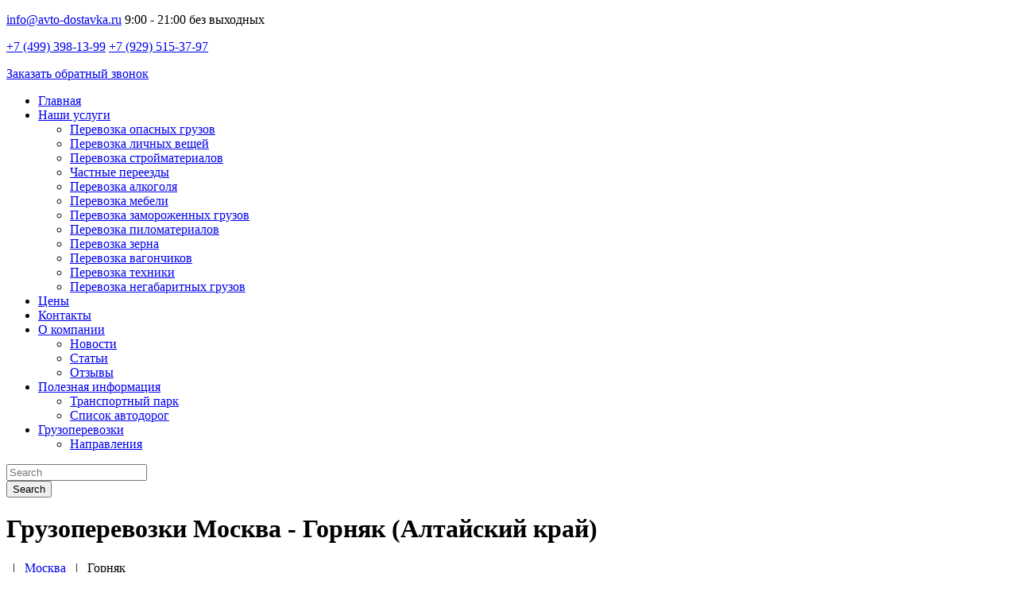

--- FILE ---
content_type: text/html;charset=utf-8
request_url: https://avto-dostavka.ru/gruzoperevozki-moskva/moskva-altaiskii_krai_gornyak/
body_size: 10345
content:
<!DOCTYPE html>
<html lang="ru">
<head>
    <meta charset="utf-8">
    <meta http-equiv="X-UA-Compatible" content="IE=edge">
    <meta name="viewport" content="width=device-width, initial-scale=1" />
    <meta name="format-detection" content="telephone=no" />
	<title>Грузоперевозки Москва - Горняк (Алтайский край), заказать доставку сборного груза, догруз газелью и фурой с avto-dostavka</title>
	<meta name="keywords" content="Грузоперевозки по маршруту Москва - Горняк (Алтайский край)">
    <meta name="description" content="Заказать грузоперевозки по маршруту Москва - Горняк (Алтайский край). Доставка любых видов груза недорого. Собственный автопарк: газель, фургон, фура грузоподъемностью 3т, 5т, 10т, 20т. Страхование грузов.">
      	<link rel="shortcut icon" href="/favicon.ico" type="image/x-icon">
			<link rel="stylesheet" href="/skin/styles/foundation.css?v=1.0.2" type="text/css" media="screen">
	<link rel="stylesheet" href="/skin/styles/app.css?v=1.0.15" type="text/css" media="screen">
	
	<!-- Global site tag (gtag.js) - Google Analytics -->
	<script async src="https://www.googletagmanager.com/gtag/js?id=UA-130215199-1"></script>
	<script>
	  window.dataLayer = window.dataLayer || [];
	  function gtag(){dataLayer.push(arguments);}
	  gtag('js', new Date());
	  gtag('config', 'UA-130215199-1');
	</script>
	
	<!-- Begin Talk-Me {literal} -->
	<script type='text/javascript'>
		(function(d, w, m) {
			window.supportAPIMethod = m;
			var s = d.createElement('script');
			s.type ='text/javascript'; s.id = 'supportScript'; s.charset = 'utf-8';
			s.async = true;
			var id = '749c05716d9ac1432ba38f0582aad87d';
			s.src = '//lcab.talk-me.ru/support/support.js?h='+id;
			var sc = d.getElementsByTagName('script')[0];
			w[m] = w[m] || function() { (w[m].q = w[m].q || []).push(arguments); };
			if (sc) sc.parentNode.insertBefore(s, sc); 
			else d.documentElement.firstChild.appendChild(s);
		})(document, window, 'TalkMe');
	</script>
	<!-- {/literal} End Talk-Me -->
</head>
<body data-scrolling-animations="true" class="layout-switch">
<div class="sp-body">
    <header id="page-header">
        <div class="container-fluid">
            <div class="row header-top">
                <div class="col-sm-4 col-md-3 col-lg-3 col-xs-12">
                    <div class="header-padding header-logo">
                        <a href="/" id="logo"></a>
                    </div>
                </div>
                <div class="hidden-sm col-md-3 col-lg-3  col-xs-6">
                    <div class="text-right header-padding header-info">
                        <div class="header-line">
                        <p><span class="header-email"> <a class="header-email__link" href="без выходных"> <i class="fa fa-envelope header-icon"></i> info@avto-dostavka.ru</a> </span> <span class="header-workhours"> <i class="fa fa-clock-o header-icon"></i>9:00 - 21:00 без выходных</span></p>
                        </div>
                    </div>
                </div>
                <div class="col-sm-4 col-md-3 col-lg-3 col-xs-6 header-phones-wrap">
                    <div class="text-right header-padding header-info">
                        <div class="header-phones header-line">
                        <p><span class="header-phone"> <i class="fa fa-phone header-icon"></i> <a href="tel:+7 (499) 398-13-99">+7 (499) 398-13-99</a> </span> <span class="header-phone"> <i class="fa fa-phone header-icon"></i> <a href="tel:+7 (929) 515-37-97">+7 (929) 515-37-97</a> </span></p>
                        </div>
                    </div>
                </div>
                <div class="col-sm-4 col-md-3 col-lg-3 col-xs-12">
                    <div class="text-right header-padding header-right">
                        <a class="btn btn-success header-callback" href="#" data-toggle="modal" data-target="#callbackModal">Заказать обратный звонок</a>
                    </div>
                </div>
            </div>
        </div>
        <div class="header-menu">
            <div class="container-fluid">
                <a id="menu-open" href="#"><i class="fa fa-bars"></i></a>
                <nav class="main-menu navbar-main-slide">
                    <ul class="nav navbar-nav navbar-main">
                        															<li>
									<a  href="/">Главная</a>
																	</li>
															<li class="dropdown">
									<a  href="/services/">Наши услуги <i class="fa fa-angle-down"></i></a>
																			<ul class="dropdown-menu">
																					<li><a href="/services/perevozka-opasnyh-gruzov/">Перевозка опасных грузов</a></li>
																					<li><a href="/services/perevozka-lichnyh-veshey/">Перевозка личных вещей</a></li>
																					<li><a href="/services/perevozka-stroymaterialov/">Перевозка стройматериалов</a></li>
																					<li><a href="/services/chastnye-pereezdy/">Частные переезды</a></li>
																					<li><a href="/services/perevozka-alkogolnoy-produktsii/">Перевозка алкоголя</a></li>
																					<li><a href="/services/perevozka-mebeli/">Перевозка мебели</a></li>
																					<li><a href="/services/perevozka-zamorodjennyh-gruzov/">Перевозка замороженных грузов</a></li>
																					<li><a href="/services/perevozka-pilomaterialov/">Перевозка пиломатериалов</a></li>
																					<li><a href="/services/perevozka-zerna/">Перевозка зерна</a></li>
																					<li><a href="/services/perevozki-vagonchikov-bytovok-na-manipulyatorah/">Перевозка вагончиков</a></li>
																					<li><a href="/services/perevozka-tehniki/">Перевозка техники</a></li>
																					<li><a href="/services/perevozka-negabaritnyh-gruzov/">Перевозка негабаритных грузов</a></li>
																				</ul>
																	</li>
															<li>
									<a  href="/tseny/">Цены</a>
																	</li>
															<li>
									<a  href="/contacts/">Контакты</a>
																	</li>
															<li class="dropdown">
									<a data-toggle="dropdown" class="dropdown-toggle border-hover-color1" href="#">О компании <i class="fa fa-angle-down"></i></a>
																			<ul class="dropdown-menu">
																					<li><a href="/news/">Новости</a></li>
																					<li><a href="/articles/">Статьи</a></li>
																					<li><a href="/otzyvy/">Отзывы</a></li>
																				</ul>
																	</li>
															<li class="dropdown">
									<a data-toggle="dropdown" class="dropdown-toggle border-hover-color1" href="#">Полезная информация <i class="fa fa-angle-down"></i></a>
																			<ul class="dropdown-menu">
																					<li><a href="/poleznaya-informaciya/transport/">Транспортный парк</a></li>
																					<li><a href="/poleznaya-informaciya/spisok-avtodorog/">Список автодорог</a></li>
																				</ul>
																	</li>
															<li class="dropdown">
									<a  href="/gruzoperevozki/">Грузоперевозки <i class="fa fa-angle-down"></i></a>
																			<ul class="dropdown-menu">
																					<li><a href="/gruzoperevozki/napravleniya/">Направления</a></li>
																				</ul>
																	</li>
													                    </ul>
                    <div class="search-form-modal transition">
                        <form action="searching-results" method="get" class="navbar-form header_search_form sisea-search-form">
                            <i class="fa fa-times search-form_close"></i>
                            <div class="form-group">
                                <input type="text" class="form-control" placeholder="Search" name="search" id="search" value="">
                            </div>
                            <input type="hidden" name="id" value="27" />
                            <button type="submit" value="Поиск" class="btn btn_search customBgColor">Search</button>
                        </form>
                    </div>
                </nav>
                <a id="menu-close" href="#"><i class="fa fa-times"></i></a>
            </div>
        </div>
    </header>
            <div class="bg-image page-title">
            <div class="container-fluid">
                <h1>Грузоперевозки Москва - Горняк (Алтайский край)</h1>
                <div class="breadcrumbs" itemscope="" itemtype="http://schema.org/BreadcrumbList">
		<span itemprop="itemListElement" itemscope itemtype="https://schema.org/ListItem" class="breadcrumbs__item">
			<a href="/" class="breadcrumbs__link" itemprop="item"><span itemprop="name"><i class="fa fa-home fa-lg"></i></span></a>
			<meta itemprop="position" content="1">
		</span> &nbsp;&nbsp;|&nbsp;&nbsp;
						<span itemprop="itemListElement" itemscope itemtype="https://schema.org/ListItem" class="breadcrumbs__item">
					<a href="/gruzoperevozki-moskva/" class="breadcrumbs__link" itemprop="item"><span itemprop="name">Москва</span></a>
					<meta itemprop="position" content="1">
				</span> &nbsp;&nbsp;|&nbsp;&nbsp;
								<span class="breadcrumbs__item">
					Горняк				</span>
						

</div>
            </div>
        </div>
        <div class="container-fluid block-content">
            <div class="wow fadeInUp" data-wow-delay="0.3s">
    	<div class="row main-grid">
        <div class="col-sm-12 posts">
            <p>Компания «Автодоставка» предоставляет услуги грузоперевозки <a href="/gruzoperevozki-moskva/">Москва</a> - <a href="/gruzoperevozki-altaiskii_krai_gornyak/">Горняк</a> (Алтайский край). Для транспортировки используется собственный парк крупно- и среднетоннажных автомобилей: «Газели», «Бычки», КамАЗы, фуры.</p>
			<form action="" method="post" class="price-calc row js-price-calc">
				<div class="form-group col-md-12 col-lg-12 col-sm-12 col-xs-12">
					<p class="price-calc__caption">Рассчитать стоимость грузоперевозки</p>
				</div>
				<div class="form-group col-md-4 col-lg-4 col-sm-4 col-xs-12 js-city-autocomplete-container">
					<label for="calc-from-city">Пункт отправления:</label>
					<input class="price-calc__input form-control js-price-calc-from" data-city="autocomplete" type="text" value="Москва и Московская обл., Москва" name="calc-from-city"/>
				</div>
				<div class="form-group col-md-4 col-lg-4 col-sm-4 col-xs-12">
					<label for="calc-from-to">Пункт назначения:</label>
					<input class="price-calc__input form-control js-price-calc-to" data-city="autocomplete" type="text" value="Алтайский край, Горняк" name="calc-to-city"/>
				</div>
				<div class="form-group col-md-4 col-lg-4 col-sm-4 col-xs-12">
					<label for="calc-type-select">Транспорт:</label>
										
					<select class="form-control js-price-calc-type" name="calc-type-price">
																					<option value="1">1.5 т</option>
															<option value="2">3 т</option>
															<option value="3">5 т</option>
															<option value="4">10 т</option>
															<option value="5">20 т</option>
																		</select>
										<input type="hidden" name="distance" data-from="4400" data-to="3177" value="">
				</div>
				<div class="form-group col-md-12 col-lg-12 col-sm-12 col-xs-12">
					<div class="price-calc-info js-price-calc-info">
						<p class="price-calc-info__caption">Общая информация по маршруту</p>
						<div class="price-calc-info__data">
							<p class="price-calc-info__row">Километров: <span class="js-price-calc-distance price-calc-info__span"></span> км</p>
							<p class="price-calc-info__row price-calc-info__total">Итого: <span class="js-price-calc-total price-calc-info__span price-calc-info__span--total">0</span> руб</p>
						</div>
						<div class="price-calc-info__bottom">
							<a href="#" class="btn btn-success price-calc-info__button js-calc-order-set-way" data-toggle="modal" data-target="#calcOrderModal">
								Отправить заявку <span class="hidden-xs">на перевозку</span>
							</a>
						</div>
						<div class="price-calc-info__info">
							<p>Обращаем Ваше внимание на то, что приведённые цены и характеристики услуг носят исключительно ознакомительный характер. Для получения подробной информации о характеристиках услуг, их наличия и стоимости обращайтесь, пожалуйста, к специалистам нашей компании.</p>
						</div>
					</div>
				</div>
			</form>
			
			<div class="direction-map">
				<div class="direction-map-canvas" id="direction-map"></div>
			</div>

						
						
			<div class="content-bottom m-20">
				<h2>Преимущества от обращения к нам</h2>
<p>Помимо низких цен на грузоперевозоку по маршруту Москва - Горняк мы предлагаем:</p>
<ul>
<li>Исправный подвижной состав. В нашем автопарке более 147 машин различного тоннажа, и любая из них готова отправиться по вашей заявке.</li>
<li>Дополнительные услуги: страхование, сопровождение, рефрижераторную установку и т. д.</li>
<li>Оперативную обработку заказа. При экспресс-доставке машина будет подана в течение 1-3 часов. В остальных случаях — в течение 1,5 суток.</li>
<li>Отслеживание расположение транспорта. Каждое из них имеет системой GPS. Менеджер нашей транспортно-логистической компании в любой момент может позвонить водителю.</li>
<li>Скидки постоянным клиентам.</li>
</ul>
<p>Отдел логистики работает с 9:00 до 21:00.</p>
<div><div class="m-40 posts">
<div class="advantages_wrapper">
<div class="advantages">
<div class="advantages_elem"><span>1</span>Регулярные отправки машин</div>
<div class="advantages_elem"><span>2</span>С нами надёжно и удобно</div>
<div class="advantages_elem"><span>3</span>Работаем только по договору</div>
<div class="advantages_elem"><span>4</span>Предоставляем любой грузовой транспорт</div>
<div class="advantages_elem"><span>5</span>Подаём транспорт в удобное для вас время и место</div>
</div>
</div>
</div></div>
<div><div class="m-20">
<div class="ttl-base">Сервис</div>
<div class="service">
<div class="service__item">
<div class="service__item-icon"><img src="/skin/images/services/service_1.svg" alt="" /></div>
<div class="service__item-text">Страхование грузов</div>
</div>
<div class="service__item">
<div class="service__item-icon"><img src="/skin/images/services/service_2.svg" alt="" /></div>
<div class="service__item-text">Погрузочно-разгрузочные работы</div>
</div>
<div class="service__item">
<div class="service__item-icon"><img src="/skin/images/services/service_3.svg" alt="" /></div>
<div class="service__item-text">Упаковка груза</div>
</div>
<div class="service__item">
<div class="service__item-icon"><img src="/skin/images/services/service_4.svg" alt="" /></div>
<div class="service__item-text">Оформление документов</div>
</div>
<div class="service__item">
<div class="service__item-icon"><img src="/skin/images/services/service_5.svg" alt="" /></div>
<div class="service__item-text">Доставка от двери до двери</div>
</div>
</div>
</div>
<div class="m-20">
<div class="images-wrap">
<div class="images-wrap__item"><img src="/uploads/image/sk_soglasie.png" alt="" /></div>
<div class="images-wrap__item"><img src="/uploads/image/sale_10.png" alt="" /></div>
</div>
</div></div>
<div><div class="m-20 posts">
<h2>Как мы работаем</h2>
<div class="howwework_wrapper">
<div class="howwework">
<div class="howwework_elem">
<div class="howwework_elem-img"><span>1</span></div>
<div class="howwework_elem-title">Заявка</div>
<div class="howwework_elem-descroption">Вы заполняете форму или звоните по телефону</div>
</div>
<div class="howwework_elem">
<div class="howwework_elem-img"><span>2</span></div>
<div class="howwework_elem-title">Расчёт</div>
<div class="howwework_elem-descroption">В течение 15 минут составляем предложение</div>
</div>
<div class="howwework_elem">
<div class="howwework_elem-img"><span>3</span></div>
<div class="howwework_elem-title">Оплата</div>
<div class="howwework_elem-descroption">Подписываем договор и выставляем счёт</div>
</div>
<div class="howwework_elem">
<div class="howwework_elem-img"><span>4</span></div>
<div class="howwework_elem-title">Перевозка</div>
<div class="howwework_elem-descroption">Мы делаем свою работу, оповещая вас о событиях</div>
</div>
</div>
</div>
</div></div>			</div>
        </div>
		
        <div class="col-sm-12 m-20">
            <div class="order-direct-form">
    <p class="order-direct-form__name">Заказать перевозку грузов по маршруту Москва - Горняк</p>
    <form id="order-direct-form" name="calculate_cost" class="order-direct-form__form row ajax_form" action="" method="post">
        <div class="col-xs-12 col-sm-6 col-md-6 col-lg-6 form-group">
            <input class="form-control" type="text" placeholder="Имя" id="direct-name" name="name" val="">
            <span class="error error_direct-name"></span>
        </div>
        <div class="col-xs-12 col-sm-6 col-md-6 col-lg-6 form-group">
            <input class="form-control js-form-phone" type="tel" placeholder="Телефон" id="direct-phone" name="phone" val="">
            <span class="error error_direct-phone"></span>
        </div>
        <div class="col-xs-12 form-group">
            <textarea class="form-control" type="email" placeholder="Сообщение" id="direct-message" name="message"></textarea>
            <span class="error error_direct-message"></span>
        </div>
		<div class="col-xs-12 form-group">
			Нажимая кнопку "Отправить", я даю свое согласие на обработку персональных данных в соответствии с <a href="/politika-konfidentsialnosti/" target="_blank">указанными условиями</a>
		</div>
        <div class="col-xs-12 form-group text-center">
            <input type="hidden" id="direct-direction" value="Москва и Московская обл., Москва" name="from">
			<input type="hidden" id="direct-direction" value="Алтайский край, Горняк" name="to">
            <button type="submit" name="direct-submit" class="btn btn-success" value="Отправить">Отправить</button>
        </div>
    </form>
</div>        </div>
		
	    <div class="container-fluid block-content">
        <div class="hgroup text-center wow zoomInUp" data-wow-delay="0.3s">
            <p class="title">Наши услуги</p>
        </div>
        <div class="row our-services styled">
                            <div class="col-sm-6">
                    <a href="/services/perevozka-opasnyh-gruzov/">
                        <span style="padding-top: 24px;">
                            <span style="font-size: 24px;" class="fa fa-home"></span>
                        </span>
                        <p class="sub-title services">Перевозка опасных грузов</p>
                                            </a>
                </div>
                            <div class="col-sm-6">
                    <a href="/services/perevozka-lichnyh-veshey/">
                        <span style="padding-top: 24px;">
                            <span style="font-size: 24px;" class="fa fa-home"></span>
                        </span>
                        <p class="sub-title services">Перевозка личных вещей</p>
                                            </a>
                </div>
                            <div class="col-sm-6">
                    <a href="/services/perevozka-stroymaterialov/">
                        <span style="padding-top: 24px;">
                            <span style="font-size: 24px;" class="fa fa-home"></span>
                        </span>
                        <p class="sub-title services">Перевозка стройматериалов</p>
                                            </a>
                </div>
                            <div class="col-sm-6">
                    <a href="/services/chastnye-pereezdy/">
                        <span style="padding-top: 24px;">
                            <span style="font-size: 24px;" class="fa fa-home"></span>
                        </span>
                        <p class="sub-title services">Частные переезды</p>
                                            </a>
                </div>
                            <div class="col-sm-6">
                    <a href="/services/perevozka-alkogolnoy-produktsii/">
                        <span style="padding-top: 24px;">
                            <span style="font-size: 24px;" class="fa fa-home"></span>
                        </span>
                        <p class="sub-title services">Перевозка алкоголя</p>
                                            </a>
                </div>
                            <div class="col-sm-6">
                    <a href="/services/perevozka-mebeli/">
                        <span style="padding-top: 24px;">
                            <span style="font-size: 24px;" class="fa fa-home"></span>
                        </span>
                        <p class="sub-title services">Перевозка мебели</p>
                                            </a>
                </div>
                            <div class="col-sm-6">
                    <a href="/services/perevozka-zamorodjennyh-gruzov/">
                        <span style="padding-top: 24px;">
                            <span style="font-size: 24px;" class="fa fa-home"></span>
                        </span>
                        <p class="sub-title services">Перевозка замороженных грузов</p>
                                            </a>
                </div>
                            <div class="col-sm-6">
                    <a href="/services/perevozka-pilomaterialov/">
                        <span style="padding-top: 24px;">
                            <span style="font-size: 24px;" class="fa fa-home"></span>
                        </span>
                        <p class="sub-title services">Перевозка пиломатериалов</p>
                                            </a>
                </div>
                            <div class="col-sm-6">
                    <a href="/services/perevozka-zerna/">
                        <span style="padding-top: 24px;">
                            <span style="font-size: 24px;" class="fa fa-home"></span>
                        </span>
                        <p class="sub-title services">Перевозка зерна</p>
                                            </a>
                </div>
                            <div class="col-sm-6">
                    <a href="/services/perevozki-vagonchikov-bytovok-na-manipulyatorah/">
                        <span style="padding-top: 24px;">
                            <span style="font-size: 24px;" class="fa fa-home"></span>
                        </span>
                        <p class="sub-title services">Перевозка вагончиков</p>
                                            </a>
                </div>
                            <div class="col-sm-6">
                    <a href="/services/perevozka-tehniki/">
                        <span style="padding-top: 24px;">
                            <span style="font-size: 24px;" class="fa fa-home"></span>
                        </span>
                        <p class="sub-title services">Перевозка техники</p>
                                            </a>
                </div>
                            <div class="col-sm-6">
                    <a href="/services/perevozka-negabaritnyh-gruzov/">
                        <span style="padding-top: 24px;">
                            <span style="font-size: 24px;" class="fa fa-home"></span>
                        </span>
                        <p class="sub-title services">Перевозка негабаритных грузов</p>
                                            </a>
                </div>
                    </div>
        <p>Заказать грузоперевозку вы можете на сайте или по телефону. Мы работаем с 9:00 до 21:00.</p>
    </div>
			
				<div class="col-sm-12 m-20">
			<p class="title text-center">Транспортный парк</p>
			<div class="row column-info transport-row">
									<div class="col-sm-4 col-md-4 col-lg-4 wow fadeInLeft mb-20" data-wow-delay="0.3s">
						<img src="/uploads/transport/image/small/gazel.jpg">
						<span></span>
						<p class="sub-title">Тент фургон 1,5 т.</p>
						<p>Грузоподъемность – 1,5 т.<br /> Объем – 8-21 м³.<br /> Длина фургона – 3-4 м.<br /> Высота – 1,7-2,2 м.<br /> Ширина – 1,7-2,2 м.<br /> Вместимость – до 6 европаллет.</p>					</div>
									<div class="col-sm-4 col-md-4 col-lg-4 wow fadeInLeft mb-20" data-wow-delay="0.3s">
						<img src="/uploads/transport/image/small/3ttent.jpg">
						<span></span>
						<p class="sub-title">Тент фургон 3 т.</p>
						<p>Грузоподъемность – 3 т.<br /> Объем – 18-25 м³.<br /> Длина фургона – 5-6,5 м.<br /> Высота – 2,2-2,6 м.<br /> Ширина – 2,2-2,45 м.<br /> Вместимость – до 14 европаллет.</p>					</div>
									<div class="col-sm-4 col-md-4 col-lg-4 wow fadeInLeft mb-20" data-wow-delay="0.3s">
						<img src="/uploads/transport/image/small/5tgruz.jpg">
						<span></span>
						<p class="sub-title">Тент фургон 5 т.</p>
						<p>Грузоподъемность – 5 т.<br />Объем – 30-40 м³.<br />Длина фургона – 6-7 м.<br />Высота – 2,4 м.<br />Ширина – 2,45 м.<br />Вместимость – до 18 европаллет</p>					</div>
									<div class="col-sm-4 col-md-4 col-lg-4 wow fadeInLeft mb-20" data-wow-delay="0.3s">
						<img src="/uploads/transport/image/small/fura10.jpg">
						<span></span>
						<p class="sub-title">Тент фургон 10 т.</p>
						<p>Грузоподъемность – 10 т.<br /> Объем – 55-60 м³.<br /> Длина фургона – 8-9 м.<br /> Высота – 2,8 м.<br /> Ширина – 2,45 м.<br /> Вместимость – до 22 европаллет.</p>					</div>
									<div class="col-sm-4 col-md-4 col-lg-4 wow fadeInLeft mb-20" data-wow-delay="0.3s">
						<img src="/uploads/transport/image/small/20t_fura.jpg">
						<span></span>
						<p class="sub-title">Евро фура 20 т. </p>
						<p>Грузоподъемность – 20 т.<br /> Объем – 82-90 м³.<br /> Длина фургона – 13,6 м.<br /> Ширина – 2,45 м.<br /> Высота – 2,5-2,7 м.<br /> Вместимость – до 38 европаллет.</p>					</div>
									<div class="col-sm-4 col-md-4 col-lg-4 wow fadeInLeft mb-20" data-wow-delay="0.3s">
						<img src="/uploads/transport/image/small/euto_20t.jpg">
						<span></span>
						<p class="sub-title">Евро фура 20 т. сцепка</p>
						<p>Грузоподъемность – 20 т.(сцепка)<br /> Объем – 120 м³.<br /> Длина фургона – 8 м.+8 м.<br /> Ширина – 2,45 м.<br /> Высота – 3 м.<br /> Вместимость – до 38 европаллет.</p>					</div>
									<div class="col-sm-4 col-md-4 col-lg-4 wow fadeInLeft mb-20" data-wow-delay="0.3s">
						<img src="/uploads/transport/image/small/refrezhirator.jpg">
						<span></span>
						<p class="sub-title">Рефрижератор</p>
						<p>Данные установки позволяют поддерживать необходимые для сохранности товара условия транспортировки на протяжении всего пути. Это не только соблюдение температурного режима, но и возможность вентиляции.</p>					</div>
							</div>
        </div>
				
		        <div class="col-sm-12 m-20">
            <div class="h4">Другие направления из г. Москва по России</div>
			<div class="city-list">
                        <div class="city-list__item" >
				<div class="bold">А</div>
				                <a href="/gruzoperevozki-moskva/moskva-astrahan/">
                    <span>Астрахань</span>
                </a><br>
				                <a href="/gruzoperevozki-moskva/moskva-arhangelsk/">
                    <span>Архангельск</span>
                </a><br>
				                <a href="/gruzoperevozki-moskva/moskva-abakan/">
                    <span>Абакан</span>
                </a><br>
				            </div>
                        <div class="city-list__item" >
				<div class="bold">Б</div>
				                <a href="/gruzoperevozki-moskva/moskva-bryansk/">
                    <span>Брянск</span>
                </a><br>
				                <a href="/gruzoperevozki-moskva/moskva-belgorod/">
                    <span>Белгород</span>
                </a><br>
				                <a href="/gruzoperevozki-moskva/moskva-barnaul/">
                    <span>Барнаул</span>
                </a><br>
				            </div>
                        <div class="city-list__item" >
				<div class="bold">В</div>
				                <a href="/gruzoperevozki-moskva/moskva-voronedj/">
                    <span>Воронеж</span>
                </a><br>
				                <a href="/gruzoperevozki-moskva/moskva-vologda/">
                    <span>Вологда</span>
                </a><br>
				                <a href="/gruzoperevozki-moskva/moskva-volgograd/">
                    <span>Волгоград</span>
                </a><br>
				                <a href="/gruzoperevozki-moskva/moskva-vladimir/">
                    <span>Владимир</span>
                </a><br>
				                <a href="/gruzoperevozki-moskva/moskva-vladikavkaz/">
                    <span>Владикавказ</span>
                </a><br>
				                <a href="/gruzoperevozki-moskva/moskva-vladivostok/">
                    <span>Владивосток</span>
                </a><br>
				                <a href="/gruzoperevozki-moskva/moskva-vidnoe/">
                    <span>Видное</span>
                </a><br>
				                <a href="/gruzoperevozki-moskva/moskva-novgorod/">
                    <span>Великий Новгород</span>
                </a><br>
				            </div>
                        <div class="city-list__item" >
				<div class="bold">Д</div>
				                <a href="/gruzoperevozki-moskva/moskva-dmitrov/">
                    <span>Дмитров</span>
                </a><br>
				            </div>
                        <div class="city-list__item" >
				<div class="bold">Е</div>
				                <a href="/gruzoperevozki-moskva/moskva-ekaterinburg/">
                    <span>Екатеринбург</span>
                </a><br>
				            </div>
                        <div class="city-list__item" >
				<div class="bold">И</div>
				                <a href="/gruzoperevozki-moskva/moskva-irkutsk/">
                    <span>Иркутск</span>
                </a><br>
				                <a href="/gruzoperevozki-moskva/moskva-idjevsk/">
                    <span>Ижевск</span>
                </a><br>
				                <a href="/gruzoperevozki-moskva/moskva-ivanovo/">
                    <span>Иваново</span>
                </a><br>
				            </div>
                        <div class="city-list__item" >
				<div class="bold">К</div>
				                <a href="/gruzoperevozki-moskva/moskva-kursk/">
                    <span>Курск</span>
                </a><br>
				                <a href="/gruzoperevozki-moskva/moskva-kurgan/">
                    <span>Курган</span>
                </a><br>
				                <a href="/gruzoperevozki-moskva/moskva-krasnoyarsk/">
                    <span>Красноярск</span>
                </a><br>
				                <a href="/gruzoperevozki-moskva/moskva-krasnodar/">
                    <span>Краснодар</span>
                </a><br>
				                <a href="/gruzoperevozki-moskva/moskva-kostroma/">
                    <span>Кострома</span>
                </a><br>
				                <a href="/gruzoperevozki-moskva/moskva-kolomna/">
                    <span>Коломна</span>
                </a><br>
				                <a href="/gruzoperevozki-moskva/moskva-kirov/">
                    <span>Киров</span>
                </a><br>
				                <a href="/gruzoperevozki-moskva/moskva-kemerovo/">
                    <span>Кемерово</span>
                </a><br>
				                <a href="/gruzoperevozki-moskva/moskva-kaluga/">
                    <span>Калуга</span>
                </a><br>
				                <a href="/gruzoperevozki-moskva/moskva-kaliningrad/">
                    <span>Калининград</span>
                </a><br>
				                <a href="/gruzoperevozki-moskva/moskva-kazan/">
                    <span>Казань</span>
                </a><br>
				            </div>
                        <div class="city-list__item" >
				<div class="bold">Л</div>
				                <a href="/gruzoperevozki-moskva/moskva-lipetsk/">
                    <span>Липецк</span>
                </a><br>
				            </div>
                        <div class="city-list__item" >
				<div class="bold">М</div>
				                <a href="/gruzoperevozki-moskva/moskva-murmansk/">
                    <span>Мурманск</span>
                </a><br>
				                <a href="/gruzoperevozki-moskva/moskva-minsk/">
                    <span>Минск</span>
                </a><br>
				                <a href="/gruzoperevozki-moskva/moskva-mahachkala/">
                    <span>Махачкала</span>
                </a><br>
				                <a href="/gruzoperevozki-moskva/moskva-magnitogorsk/">
                    <span>Магнитогорск</span>
                </a><br>
				            </div>
                        <div class="city-list__item" >
				<div class="bold">Н</div>
				                <a href="/gruzoperevozki-moskva/moskva-novyi_urengoi/">
                    <span>Новый Уренгой</span>
                </a><br>
				                <a href="/gruzoperevozki-moskva/moskva-novosibirsk/">
                    <span>Новосибирск</span>
                </a><br>
				                <a href="/gruzoperevozki-moskva/moskva-novorossiisk/">
                    <span>Новороссийск</span>
                </a><br>
				                <a href="/gruzoperevozki-moskva/moskva-nidjnii_novgorod/">
                    <span>Нижний Новгород</span>
                </a><br>
				                <a href="/gruzoperevozki-moskva/moskva-nalchik/">
                    <span>Нальчик</span>
                </a><br>
				                <a href="/gruzoperevozki-moskva/moskva-naberedjnye_chelny/">
                    <span>Набережные Челны</span>
                </a><br>
				            </div>
                        <div class="city-list__item" >
				<div class="bold">О</div>
				                <a href="/gruzoperevozki-moskva/moskva-orenburg/">
                    <span>Оренбург</span>
                </a><br>
				                <a href="/gruzoperevozki-moskva/moskva-orel/">
                    <span>Орел</span>
                </a><br>
				                <a href="/gruzoperevozki-moskva/moskva-omsk/">
                    <span>Омск</span>
                </a><br>
				            </div>
                        <div class="city-list__item" >
				<div class="bold">П</div>
				                <a href="/gruzoperevozki-moskva/moskva-pyatigorsk/">
                    <span>Пятигорск</span>
                </a><br>
				                <a href="/gruzoperevozki-moskva/moskva-pskov/">
                    <span>Псков</span>
                </a><br>
				                <a href="/gruzoperevozki-moskva/moskva-podolsk/">
                    <span>Подольск</span>
                </a><br>
				                <a href="/gruzoperevozki-moskva/moskva-petrozavodsk/">
                    <span>Петрозаводск</span>
                </a><br>
				                <a href="/gruzoperevozki-moskva/moskva-perm/">
                    <span>Пермь</span>
                </a><br>
				                <a href="/gruzoperevozki-moskva/moskva-penza/">
                    <span>Пенза</span>
                </a><br>
				            </div>
                        <div class="city-list__item" >
				<div class="bold">Р</div>
				                <a href="/gruzoperevozki-moskva/moskva-ryazan/">
                    <span>Рязань</span>
                </a><br>
				                <a href="/gruzoperevozki-moskva/moskva-rostov_na_donu/">
                    <span>Ростов-на-Дону</span>
                </a><br>
				                <a href="/gruzoperevozki-moskva/moskva-rostov/">
                    <span>Ростов</span>
                </a><br>
				            </div>
                        <div class="city-list__item" >
				<div class="bold">С</div>
				                <a href="/gruzoperevozki-moskva/moskva-syktyvkar/">
                    <span>Сыктывкар</span>
                </a><br>
				                <a href="/gruzoperevozki-moskva/moskva-surgut/">
                    <span>Сургут</span>
                </a><br>
				                <a href="/gruzoperevozki-moskva/moskva-sterlitamak/">
                    <span>Стерлитамак</span>
                </a><br>
				                <a href="/gruzoperevozki-moskva/moskva-stavropol/">
                    <span>Ставрополь</span>
                </a><br>
				                <a href="/gruzoperevozki-moskva/moskva-sochi/">
                    <span>Сочи</span>
                </a><br>
				                <a href="/gruzoperevozki-moskva/moskva-smolensk/">
                    <span>Смоленск</span>
                </a><br>
				                <a href="/gruzoperevozki-moskva/moskva-simferopol/">
                    <span>Симферополь</span>
                </a><br>
				                <a href="/gruzoperevozki-moskva/moskva-serpuhov/">
                    <span>Серпухов</span>
                </a><br>
				                <a href="/gruzoperevozki-moskva/moskva-saratov/">
                    <span>Саратов</span>
                </a><br>
				                <a href="/gruzoperevozki-moskva/moskva-saransk/">
                    <span>Саранск</span>
                </a><br>
				                <a href="/gruzoperevozki-moskva/moskva-sankt_peterburg/">
                    <span>Санкт-Петербург</span>
                </a><br>
				                <a href="/gruzoperevozki-moskva/moskva-samara/">
                    <span>Самара</span>
                </a><br>
				            </div>
                        <div class="city-list__item" >
				<div class="bold">Т</div>
				                <a href="/gruzoperevozki-moskva/moskva-tyumen/">
                    <span>Тюмень</span>
                </a><br>
				                <a href="/gruzoperevozki-moskva/moskva-tula/">
                    <span>Тула</span>
                </a><br>
				                <a href="/gruzoperevozki-moskva/moskva-tomsk/">
                    <span>Томск</span>
                </a><br>
				                <a href="/gruzoperevozki-moskva/moskva-tolyatti/">
                    <span>Тольятти</span>
                </a><br>
				                <a href="/gruzoperevozki-moskva/moskva-tver/">
                    <span>Тверь</span>
                </a><br>
				                <a href="/gruzoperevozki-moskva/moskva-tambov/">
                    <span>Тамбов</span>
                </a><br>
				            </div>
                        <div class="city-list__item" >
				<div class="bold">У</div>
				                <a href="/gruzoperevozki-moskva/moskva-ufa/">
                    <span>Уфа</span>
                </a><br>
				                <a href="/gruzoperevozki-moskva/moskva-ulyanovsk/">
                    <span>Ульяновск</span>
                </a><br>
				            </div>
                        <div class="city-list__item" >
				<div class="bold">Х</div>
				                <a href="/gruzoperevozki-moskva/moskva-habarovsk/">
                    <span>Хабаровск</span>
                </a><br>
				            </div>
                        <div class="city-list__item" >
				<div class="bold">Ч</div>
				                <a href="/gruzoperevozki-moskva/moskva-chita/">
                    <span>Чита</span>
                </a><br>
				                <a href="/gruzoperevozki-moskva/moskva-cherepovets/">
                    <span>Череповец</span>
                </a><br>
				                <a href="/gruzoperevozki-moskva/moskva-chelyabinsk/">
                    <span>Челябинск</span>
                </a><br>
				                <a href="/gruzoperevozki-moskva/moskva-cheboksary/">
                    <span>Чебоксары</span>
                </a><br>
				            </div>
                        <div class="city-list__item" >
				<div class="bold">Я</div>
				                <a href="/gruzoperevozki-moskva/moskva-yaroslavl/">
                    <span>Ярославль</span>
                </a><br>
				                <a href="/gruzoperevozki-moskva/moskva-yakutsk/">
                    <span>Якутск</span>
                </a><br>
				            </div>
            			</div>
			<p class="t-center m-20"><a href="/gruzoperevozki/" class="btn btn-danger btn-default">Все направления</a></p>
        </div>
			

    </div>    </div>
</div>


<footer>
        <div class="color-part2"></div>
        <div class="color-part"></div>
        <div class="container-fluid">
            <div class="row block-content">
                <div class="col-sm-4 wow zoomIn" data-wow-delay="0.3s">
                    <a href="/" class="logo-footer"></a>
					                    <a href="#" class="btn btn-success" data-toggle="modal" data-target="#callbackModal" data-goal="">Заказать обратный звонок</a>
                </div>
                <div class="col-sm-2 wow zoomIn" data-wow-delay="0.3s">
                    					<p class="like-h4-footer"><a href="/services/">Все услуги</a></p>
                    <nav>
						                        <a href="/services/perevozka-tehniki/">Перевозка техники</a>
                                                <a href="/services/perevozki-vagonchikov-bytovok-na-manipulyatorah/">Перевозка вагончиков</a>
                                                <a href="/services/perevozka-mebeli/">Перевозка мебели</a>
                                                <a href="/services/perevozka-lichnyh-veshey/">Перевозка личных вещей</a>
                                            </nav>
					                </div>
                <div class="col-sm-2 wow zoomIn" data-wow-delay="0.3s">
                    <p class="like-h4-footer">Меню</p>
                    <nav>
						                        <a href="/gruzoperevozki/">Грузоперевозки</a>
                        <a href="/poleznaya-informaciya/transport/">Транспортный парк</a>
                        <a href="/tseny/">Цены</a>
                        <a href="/contacts/">Контакты</a>
                    </nav>
                </div>
                <div class="col-sm-4 wow zoomIn" data-wow-delay="0.3s">
                    <p class="like-h4-footer">Контактная информация</p>
                    <div class="contact-info">
                        <p><span><i class="fa fa-location-arrow"></i>117628, г. Москва, ул. Куликовская, 12</span> <span><i class="fa fa-phone"></i><a href="tel:+7 (499) 398-13-99">+7 (499) 398-13-99</a>, <a href="tel:+7 (929) 515-37-97">+7 (929) 515-37-97</a></span> <span><i class="fa fa-envelope"></i><a href="mailto:info@avto-dostavka.ru">info@avto-dostavka.ru</a></span> <span><i class="fa fa-clock-o"></i><span datetime="Mo-Su 9:00 - 21:00">9:00 - 21:00</span></span></p>
                    </div>
                                                                        <p class="like-h4-footer">Питерский филиал</p>
                            <div class="contact-info">
                                <p>
                                    <span><i class="fa fa-location-arrow"></i>Митрофаньевское ш., 29, Санкт-Петербург</span>
                                    <span><i class="fa fa-phone"></i><a href="tel:+7 (812) 925-52-62">+7 (812) 925-52-62</a>, <a href="tel:+7 (911) 925-52-62">+7 (911) 925-52-62</a></span> 
                                                                                                        </p>
                            </div>
                                                            </div>
				            </div>
            <div class="copy text-right">
			<a id="to-top" href="#"><i class="fa fa-chevron-up"></i></a> 
			<a href="/politika-konfidentsialnosti/" class="policy">Политика конфиденциальности</a>
			&copy; 2026 АвтоДоставка Все права защищены.
			
			<a target="_blank" title="ELiTES - студия интернет-решений" href="https://elites.studio/" rel="nofollow" class="producer">Создание и продвижение сайта <img src="/skin/images/elites.svg" alt=""></a>
			</div>
        </div>
    </footer>
	<a href="#" class="js-goUp go-up">
		<i class="fa fa-chevron-up"></i>
	</a>
    <div id="calcModal" class="modal fade" role="dialog">
        <div class="modal-dialog">
            <div class="modal-content form-bg">
                <div class="modal-header">
                    <button type="button" class="close" data-dismiss="modal">&times;</button>
                    <div class="h4 modal-title">Рассчитать стоимость</div>
                </div>
                <div class="modal-body clearfix">
                    <form class="ajax_form" name="calculate_cost" id="stoimost" action="" method="post">
                        <div class="col-xs-12 form-group">
                            <input class="form-control" type="text" placeholder="Имя" id="name" name="name">
                            <span class="error error_name"></span>
                        </div>
                        <div class="col-xs-12 form-group">
                            <input class="form-control" type="tel" placeholder="Телефон" id="phone_2" name="phone">
                            <span class="error error_phone"></span>
                        </div>
                        <div class="col-xs-12 form-group">
                            <input class="form-control" type="email" placeholder="Email" id="email" name="email">
                            <span class="error error_email"></span>
                        </div>
						<div class="col-xs-12 form-group">
                            Нажимая кнопку "Отправить", я даю свое согласие на обработку персональных данных в соответствии с <a href="/politika-konfidentsialnosti/" target="_blank">указанными условиями</a>
                        </div>
                        <div class="col-xs-12 form-group">
                            <input type="hidden" id="modal-from" value="" name="from">
                            <input type="hidden" id="modal-to" value="" name="to">
                            <input type="hidden" id="modal-weight" value="" name="weight">
                            <input type="hidden" id="modal-capacity" value="" name="capacity">
                            <button type="submit" name="submit-calc" class="btn btn-danger" value="Отправить">Отправить</button>
                        </div>

                        <input type="hidden" name="af_action" value="b25830465578752d0e35db501fc7f46b" />
                    </form>
                </div>
            </div>
        </div>
    </div>

    <div id="calcOrderModal" class="modal fade" role="dialog">
        <div class="modal-dialog">
            <div class="modal-content form-bg">
                <div class="modal-header">
                    <button type="button" class="close" data-dismiss="modal">&times;</button>
                    <div class="h4 modal-title">Отправить заявку на перевозку <span class="js-calc-way"></span></div>
                </div>
                <div class="modal-body clearfix">
                    <form class="ajax_form" name="request_transportation" action="" method="post">
                        <div class="col-xs-12 form-group">
                            <input class="form-control" type="text" placeholder="Имя" value="" id="calc-order-name" name="calc-order-name">
                            <span class="error error_calc-order-name"></span>
                        </div>
                        <div class="col-xs-12 form-group">
                            <input class="form-control js-form-phone" type="tel" placeholder="Телефон" value="" id="calc-order-phone" name="calc-order-phone">
                            <span class="error error_calc-order-phone"></span>
                        </div>
                        <div class="col-xs-12 form-group">
                            <input class="form-control" type="email" placeholder="Email" value="" id="calc-order-email" name="calc-order-email">
                            <span class="error error_calc-order-email"></span>
                        </div>
						<div class="col-xs-12 form-group">
                            Нажимая кнопку "Отправить", я даю свое согласие на обработку персональных данных в соответствии с <a href="/politika-konfidentsialnosti/" target="_blank">указанными условиями</a>
                        </div>
                        <div class="col-xs-12 form-group">
                            <input type="hidden" id="calc-order-modal-from" value="" name="calc-order-from" class="js-calc-order-from">
                            <input type="hidden" id="calc-order-modal-to" value="" name="calc-order-to" class="js-calc-order-to">
                            <input type="hidden" id="calc-order-type" value="" name="calc-order-type" class="js-calc-order-type">
                            <input type="hidden" id="calc-order-price" value="" name="calc-order-price" class="js-calc-order-price">
                            <button type="submit" name="calc-order-submit" class="btn btn-danger" value="Отправить">Отправить</button>
                        </div>

                        <input type="hidden" name="af_action" value="31d1be4569b6fe0fb93115aa4680bb15" />
                    </form>
                </div>
            </div>
        </div>
    </div>

    <div id="callbackModal" class="modal fade" role="dialog">
        <div class="modal-dialog">
            <div class="modal-content form-bg">
                <div class="modal-header">
                    <button type="button" class="close" data-dismiss="modal">&times;</button>
                    <div class="h4 modal-title">Заказать обратный звонок</div>
                </div>
                <div class="modal-body clearfix">
                    <form class="ajax_form" name="callback" id="formcallback" action="" method="post">
                        <div class="col-xs-12 form-group">
                            <input class="form-control" type="text" placeholder="Имя" id="name" name="name">
                            <span class="error error_name"></span>
                        </div>
                        <div class="col-xs-12 form-group">
                            <input class="form-control" type="tel" placeholder="Телефон" id="phone_1" name="phone">
                            <span class="error error_phone"></span>
                        </div>
                        <div class="col-xs-12 form-group">
                            Нажимая кнопку "Отправить", я даю свое согласие на обработку персональных данных в соответствии с <a href="/politika-konfidentsialnosti/" target="_blank">указанными условиями</a>
                        </div>
                        <div class="col-xs-12 form-group">
                            <button type="submit" name="submit-callback" class="btn btn-danger" value="Отправить">Отправить</button>
                        </div>

                    </form>
                </div>
            </div>
        </div>
    </div>
</div>
 
<script type="text/javascript" src="/skin/js/autocomplete/jquery.autocomplete.js?v=1.0.1" defer></script>
<script src="/skin/js/foundation.js?v=1.0.2"></script>
	<script src="//api-maps.yandex.ru/2.0/?load=package.standard,package.route&lang=ru-RU&amp;apikey=1f3736a0-8f4c-41ca-a016-d0efe1beb444"></script>
	<script src="/skin/js/yaMap.js?v=1.0.2" type="text/javascript"></script>
	<script src="/skin/js/app.js?v=1.0.9"></script>
    
    <script src="/skin/js/direction.js?v=1"></script>
    
    	
	<!-- Yandex.Metrika counter -->
	<script type="text/javascript" >
	   (function(m,e,t,r,i,k,a){m[i]=m[i]||function(){(m[i].a=m[i].a||[]).push(arguments)};
	   m[i].l=1*new Date();
	   for (var j = 0; j < document.scripts.length; j++) {if (document.scripts[j].src === r) { return; }}
	   k=e.createElement(t),a=e.getElementsByTagName(t)[0],k.async=1,k.src=r,a.parentNode.insertBefore(k,a)})
	   (window, document, "script", "https://mc.yandex.ru/metrika/tag.js", "ym");

	   ym(51356302, "init", {
			clickmap:true,
			trackLinks:true,
			accurateTrackBounce:true,
			webvisor:true
	   });
	</script>
	<noscript><div><img src="https://mc.yandex.ru/watch/51356302" style="position:absolute; left:-9999px;" alt="" /></div></noscript>
	<!-- /Yandex.Metrika counter -->
</body>
</html>

<!-- Время формирования страницы на сервере: 0.048 сек. -->